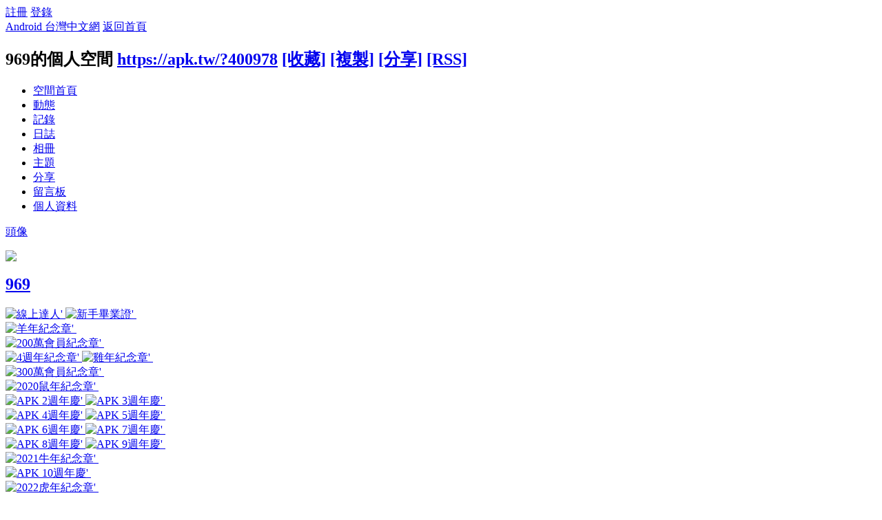

--- FILE ---
content_type: text/html; charset=utf-8
request_url: https://apk.tw/space-uid-400978.html
body_size: 9264
content:
<!DOCTYPE html PUBLIC "-//W3C//DTD XHTML 1.0 Transitional//EN" "http://www.w3.org/TR/xhtml1/DTD/xhtml1-transitional.dtd">
<html xmlns="http://www.w3.org/1999/xhtml">
<head>
<meta http-equiv="Content-Type" content="text/html; charset=utf-8" />
<title>969的空間 -  Android 台灣中文網 -  APK.TW</title>

<meta name="keywords" content="969的空間" />
<meta name="description" content="969的空間 " />
<meta name="generator" content="Android 台灣中文網" />
<meta name="author" content="Android 台灣中文網" />
<meta name="copyright" content="2011 APK.TW" />
<meta name="MSSmartTagsPreventParsing" content="True" />
<meta http-equiv="MSThemeCompatible" content="Yes" />
<meta property="og:site_name" content="Android 台灣中文網">
<meta property="og:locale" content="zh-TW">
<meta property="og:title" content="969的空間 -  Android 台灣中文網 -  APK.TW">
<meta property="og:description" content="969的空間 ">
<meta property="og:url" content="https://apk.tw/space-uid-400978.html">
<meta property="og:image" content="https://img2.apk.tw/pureing/alterimages/logo.png">
<meta property="fb:app_id" content="165269876859823">
<base href="https://apk.tw/" />
<meta name="6a97888e-site-verification" content="1bd024e0f29783c3133443e7c77876d6">
<!-- Google tag (gtag.js) -->
<script async src="https://www.googletagmanager.com/gtag/js?id=G-LDPBW7DG21"></script>
<script>
  window.dataLayer = window.dataLayer || [];
  function gtag(){dataLayer.push(arguments);}
  gtag('js', new Date());

  gtag('config', 'G-LDPBW7DG21');
</script>

<script language="javascript">
      if (self!=top) window.top.location.replace(self.location);
 </script>
<script src="/static/js/audio.min.js"></script>
<script>
audiojs.events.ready(function() {
audiojs.createAll();
});
</script>

<link rel="stylesheet" type="text/css" href="data/cache/style_4_common.css?YiZ" /><link rel="stylesheet" type="text/css" href="data/cache/style_4_home_space.css?YiZ" /><script type="text/javascript">var STYLEID = '4', STATICURL = 'static/', IMGDIR = 'https://img2.apk.tw/static/image/common', VERHASH = 'YiZ', charset = 'utf-8', discuz_uid = '0', cookiepre = 'xfhP_2132_', cookiedomain = '', cookiepath = '/', showusercard = '1', attackevasive = '0', disallowfloat = 'newthread|reply', creditnotice = '', defaultstyle = '', REPORTURL = 'aHR0cDovL2Fway50dy9zcGFjZS11aWQtNDAwOTc4Lmh0bWw=', SITEURL = 'https://apk.tw/', JSPATH = 'data/cache/', DYNAMICURL = '';</script>
<style>
#g207{position:fixed!important;position:absolute;top:0;top:expression((t=document.documentElement.scrollTop?document.documentElement.scrollTop:document.body.scrollTop)+"px");left:0;width:100%;height:100%;background-color:#fff;opacity:0.9;filter:alpha(opacity=90);display:block}#g207 p{opacity:1;filter:none;font:bold 16px Verdana,Arial,sans-serif;text-align:center;margin:20% 0}#g207 p a,#g207 p i{font-size:12px}#g207 ~ *{display:none}
</style>
<script src="data/cache/common.js?YiZ" type="text/javascript"></script>
<script>var adblock = 1;</script>
<script src="66bubu/ads/ads.js?t=1768609622" type="text/javascript"></script>
<link media="all" type="text/css" href="source/plugin/mydefplugin/assets/jquery.confirm/jquery.confirm.css?ver=4.2.9" id="jquery-confirm-css-css" rel="stylesheet" />
<script>
var arr,reg=new RegExp("(^| )adblock_forbit=([^;]*)(;|$)");
    if(arr=document.cookie.match(reg) && unescape(arr[2]) != 1 ){

}else{
if(adblock == 1 ){
document.getElementById("confirmOver2a").style.display = '';
}
}
function mydefplugin_close(close){
var exp = new Date(); 
exp.setTime(exp.getTime() + 60*1*1000); 
document.cookie = "adblock_forbit=1;expires=" + exp.toGMTString(); 
document.getElementById('confirmOver2a').style.display='none';
if( close == 1 ) {
location.reload();
}
}
</script>

<script src="data/cache/home.js?YiZ" type="text/javascript"></script>
<link rel="stylesheet" type="text/css" href="data/cache/style_4_css_space.css?YiZ" />
<link id="style_css" rel="stylesheet" type="text/css" href="static/space/t1/style.css?YiZ">
<style id="diy_style"></style>
</head>

<body id="space" onkeydown="if(event.keyCode==27) return false;">
<div id="append_parent"></div>
<div id="ajaxwaitid"></div>


<div id="toptb" class="cl">
<div class="y">
<a href="member.php?mod=register">註冊</a>
<a href="member.php?mod=logging&amp;action=login" onClick="showWindow('login', this.href)">登錄</a>
</div>
<div class="z">
<a href="./" title="Android 台灣中文網" class="xw1">Android 台灣中文網</a>
<a href="home.php?mod=space&amp;do=home" id="navs" class="showmenu" onMouseOver="showMenu(this.id);">返回首頁</a>
</div>
</div>
<div id="hd" class="wp cl">

<h2 id="spaceinfoshow"><strong id="spacename" class="mbn">
969的個人空間</strong>
<span class="xs0 xw0">
<a id="domainurl" href="https://apk.tw/?400978" onClick="setCopy('https://apk.tw/?400978', '空間地址複製成功');return false;">https://apk.tw/?400978</a>
<a href="javascript:;" onClick="addFavorite(location.href, document.title)">[收藏]</a>
<a id="domainurl" href="https://apk.tw/?400978" onClick="setCopy('https://apk.tw/?400978', '空間地址複製成功');return false;">[複製]</a>
<a id="share_space" href="home.php?mod=spacecp&amp;ac=share&amp;type=space&amp;id=400978" onClick="showWindow(this.id, this.href, 'get', 0);">[分享]</a>
<a href="home.php?mod=rss&amp;uid=400978">[RSS]</a>
</span>
<span id="spacedescription" class="xs1 xw0 mtn"></span>
</h2><div id="nv">
<ul>
<li><a href="home.php?mod=space&amp;uid=400978&amp;do=index">空間首頁</a></li>
<li><a href="home.php?mod=space&amp;uid=400978&amp;do=home&amp;view=me&amp;from=space">動態</a></li>
<li><a href="home.php?mod=space&amp;uid=400978&amp;do=doing&amp;view=me&amp;from=space">記錄</a></li>
<li><a href="home.php?mod=space&amp;uid=400978&amp;do=blog&amp;view=me&amp;from=space">日誌</a></li>
<li><a href="home.php?mod=space&amp;uid=400978&amp;do=album&amp;view=me&amp;from=space">相冊</a></li>
<li><a href="home.php?mod=space&amp;uid=400978&amp;do=thread&amp;view=me&amp;from=space">主題</a></li>
<li><a href="home.php?mod=space&amp;uid=400978&amp;do=share&amp;view=me&amp;from=space">分享</a></li>
<li><a href="home.php?mod=space&amp;uid=400978&amp;do=wall">留言板</a></li>
<li><a href="home.php?mod=space&amp;uid=400978&amp;do=profile">個人資料</a></li>
</ul>
</div></div>

<div class="p_pop h_pop" id="mn_userapp_menu" style="display: none"></div><ul id="navs_menu" class="p_pop topnav_pop" style="display:none;">                <li id="mn_forum" ><a href="forum.php" hidefocus="true" title="BBS"  >討論區<span>BBS</span></a></li>                                <li id="mn_home" ><a href="home.php" hidefocus="true" title="Space"  >部落格<span>Space</span></a></li>                <li id="mn_group" ><a href="group.php" hidefocus="true" title="Group"  >群組<span>Group</span></a></li>                                                                <li id="mn_forum_11" ><a href="forum.php?mod=collection" hidefocus="true" title="Collection"  >專題<span>Collection</span></a></li>                                                <li id="mn_N69fa" ><a href="plugin.php?id=jindou" hidefocus="true"  >金豆儲值</a></li>                                                                <li id="mn_Ne30e" ><a href="plugin.php?id=auction" hidefocus="true" title="Auction"   style="color: blue">鑽石商城<span>Auction</span></a></li></ul>
<ul id="myspace_menu" class="p_pop" style="display:none;">
    <li><a href="home.php?mod=space">我的空間</a></li><li><a href="home.php?mod=space&do=friend" style="background-image:url(https://apk.tw/static/image/feed/friend_b.png) !important">好友</a></li>
<li><a href="forum.php?mod=guide&view=my" style="background-image:url(https://apk.tw/static/image/feed/thread_b.png) !important">帖子</a></li>
<li><a href="home.php?mod=magic" style="background-image:url(https://apk.tw/static/image/feed/magic_b.png) !important">道具</a></li>
<li><a href="home.php?mod=space&do=favorite&view=me" style="background-image:url(https://apk.tw/static/image/feed/favorite_b.png) !important">收藏</a></li>
<li><a href="home.php?mod=medal" style="background-image:url(https://apk.tw/static/image/feed/medal_b.png) !important">勳章</a></li>
<li><a href="home.php?mod=task" style="background-image:url(https://apk.tw/static/image/feed/task_b.png) !important">任務</a></li>
<li><a href="forum.php?mod=collection&op=my" style="background-image:url(https://apk.tw/static/image/feed/collection_b.png) !important">專題</a></li>
<li><a href="forum.php?mod=guide" style="background-image:url(https://apk.tw/static/image/feed/guide_b.png) !important">導讀</a></li>
<li><a href="misc.php?mod=ranklist" style="background-image:url(https://apk.tw/static/image/feed/ranklist_b.png) !important">排行榜</a></li>
</ul>
<div id="ct" class="space_bg wp w cl">
<div id="diypage" class="area">
<div id="frame1" class="frame cl" noedit="1">
<div id="frame1_left" style="width:240px" class="z column">
<div id="profile" class="block move-span">
<div class="blocktitle title"><span><a href="home.php?mod=space&uid=400978&do=profile">頭像</a></span></div><div id="profile_content" class="dxb_bc"><div><div class="hm"><p><a href="space-uid-400978.html" target="_blank"><img src="https://apk.tw/uc_server/data/avatar/000/40/09/78_avatar_middle.jpg" onerror="this.onerror=null;this.src='https://apk.tw/uc_server/images/noavatar_middle.gif'" /></a></p><h2 class="mbn"><a href="space-uid-400978.html" target="_blank">969</a></h2><p class="md_ctrl"><a href="home.php?mod=medal"><img src="static/image/common/medalapk15.png" id="md_7" alt="線上達人'" onmouseover="showMenu({'ctrlid':this.id, 'menuid':'md_7_menu', 'pos':'12!'});" />&nbsp;<img src="static/image/common/medalapk12.png" id="md_1" alt="新手畢業證'" onmouseover="showMenu({'ctrlid':this.id, 'menuid':'md_1_menu', 'pos':'12!'});" />&nbsp;<img src="static/image/common/medalapk35.png" id="md_34" alt="羊年紀念章'" onmouseover="showMenu({'ctrlid':this.id, 'menuid':'md_34_menu', 'pos':'12!'});" />&nbsp;<img src="static/image/common/medalapk37.png" id="md_36" alt="200萬會員紀念章'" onmouseover="showMenu({'ctrlid':this.id, 'menuid':'md_36_menu', 'pos':'12!'});" />&nbsp;<img src="static/image/common/medalapk36.png" id="md_35" alt="4週年紀念章'" onmouseover="showMenu({'ctrlid':this.id, 'menuid':'md_35_menu', 'pos':'12!'});" />&nbsp;<img src="static/image/common/medalapk46.png" id="md_45" alt="雞年紀念章'" onmouseover="showMenu({'ctrlid':this.id, 'menuid':'md_45_menu', 'pos':'12!'});" />&nbsp;<img src="static/image/common/medalapk48.png" id="md_47" alt="300萬會員紀念章'" onmouseover="showMenu({'ctrlid':this.id, 'menuid':'md_47_menu', 'pos':'12!'});" />&nbsp;<img src="static/image/common/APKZodiac2020.png" id="md_68" alt="2020鼠年紀念章'" onmouseover="showMenu({'ctrlid':this.id, 'menuid':'md_68_menu', 'pos':'12!'});" />&nbsp;<img src="static/image/common/apk002.png" id="md_49" alt="APK 2週年慶'" onmouseover="showMenu({'ctrlid':this.id, 'menuid':'md_49_menu', 'pos':'12!'});" />&nbsp;<img src="static/image/common/apk003.png" id="md_50" alt="APK 3週年慶'" onmouseover="showMenu({'ctrlid':this.id, 'menuid':'md_50_menu', 'pos':'12!'});" />&nbsp;<img src="static/image/common/apk004.png" id="md_51" alt="APK 4週年慶'" onmouseover="showMenu({'ctrlid':this.id, 'menuid':'md_51_menu', 'pos':'12!'});" />&nbsp;<img src="static/image/common/apk005.png" id="md_52" alt="APK 5週年慶'" onmouseover="showMenu({'ctrlid':this.id, 'menuid':'md_52_menu', 'pos':'12!'});" />&nbsp;<img src="static/image/common/apk006.png" id="md_53" alt="APK 6週年慶'" onmouseover="showMenu({'ctrlid':this.id, 'menuid':'md_53_menu', 'pos':'12!'});" />&nbsp;<img src="static/image/common/apk007.png" id="md_54" alt="APK 7週年慶'" onmouseover="showMenu({'ctrlid':this.id, 'menuid':'md_54_menu', 'pos':'12!'});" />&nbsp;<img src="static/image/common/apk008.png" id="md_55" alt="APK 8週年慶'" onmouseover="showMenu({'ctrlid':this.id, 'menuid':'md_55_menu', 'pos':'12!'});" />&nbsp;<img src="static/image/common/apk009.png" id="md_56" alt="APK 9週年慶'" onmouseover="showMenu({'ctrlid':this.id, 'menuid':'md_56_menu', 'pos':'12!'});" />&nbsp;<img src="static/image/common/APKZodiac2021.png" id="md_69" alt="2021牛年紀念章'" onmouseover="showMenu({'ctrlid':this.id, 'menuid':'md_69_menu', 'pos':'12!'});" />&nbsp;<img src="static/image/common/apk010.png" id="md_57" alt="APK 10週年慶'" onmouseover="showMenu({'ctrlid':this.id, 'menuid':'md_57_menu', 'pos':'12!'});" />&nbsp;<img src="static/image/common/APKZodiac2022.png" id="md_70" alt="2022虎年紀念章'" onmouseover="showMenu({'ctrlid':this.id, 'menuid':'md_70_menu', 'pos':'12!'});" />&nbsp;<img src="static/image/common/apk011.png" id="md_58" alt="APK 11週年慶'" onmouseover="showMenu({'ctrlid':this.id, 'menuid':'md_58_menu', 'pos':'12!'});" />&nbsp;<img src="static/image/common/APKZodiac2023.png" id="md_71" alt="2023兔年紀念章'" onmouseover="showMenu({'ctrlid':this.id, 'menuid':'md_71_menu', 'pos':'12!'});" />&nbsp;<img src="static/image/common/apk012.png" id="md_59" alt="APK 12週年慶'" onmouseover="showMenu({'ctrlid':this.id, 'menuid':'md_59_menu', 'pos':'12!'});" />&nbsp;<img src="static/image/common/apk013.png" id="md_60" alt="APK 13週年慶'" onmouseover="showMenu({'ctrlid':this.id, 'menuid':'md_60_menu', 'pos':'12!'});" />&nbsp;<img src="static/image/common/APKZodiac2024.png" id="md_72" alt="2024龍年紀念章'" onmouseover="showMenu({'ctrlid':this.id, 'menuid':'md_72_menu', 'pos':'12!'});" />&nbsp;<img src="static/image/common/apk014.png" id="md_61" alt="APK 14週年慶'" onmouseover="showMenu({'ctrlid':this.id, 'menuid':'md_61_menu', 'pos':'12!'});" />&nbsp;<img src="static/image/common/APKZodiac2025.png" id="md_73" alt="2025蛇年紀念章'" onmouseover="showMenu({'ctrlid':this.id, 'menuid':'md_73_menu', 'pos':'12!'});" />&nbsp;<img src="static/image/common/medalapk4.png" id="md_10" alt="愚人節紀念章'" onmouseover="showMenu({'ctrlid':this.id, 'menuid':'md_10_menu', 'pos':'12!'});" />&nbsp;<img src="static/image/common/medalapk33.png" id="md_31" alt="51勞動節紀念章'" onmouseover="showMenu({'ctrlid':this.id, 'menuid':'md_31_menu', 'pos':'12!'});" />&nbsp;<img src="static/image/common/medalapk11.png" id="md_11" alt="復活節紀念章'" onmouseover="showMenu({'ctrlid':this.id, 'menuid':'md_11_menu', 'pos':'12!'});" />&nbsp;<img src="static/image/common/medalapk2.png" id="md_12" alt="母親節紀念章'" onmouseover="showMenu({'ctrlid':this.id, 'menuid':'md_12_menu', 'pos':'12!'});" />&nbsp;<img src="static/image/common/medalapk5.png" id="md_22" alt="端午節紀念章'" onmouseover="showMenu({'ctrlid':this.id, 'menuid':'md_22_menu', 'pos':'12!'});" />&nbsp;<img src="static/image/common/medalapk30.png" id="md_28" alt="父親節紀念章'" onmouseover="showMenu({'ctrlid':this.id, 'menuid':'md_28_menu', 'pos':'12!'});" />&nbsp;<img src="static/image/common/medalapk34.png" id="md_32" alt="七夕紀念章'" onmouseover="showMenu({'ctrlid':this.id, 'menuid':'md_32_menu', 'pos':'12!'});" />&nbsp;<img src="static/image/common/medalapk24.png" id="md_23" alt="雙十節紀念章'" onmouseover="showMenu({'ctrlid':this.id, 'menuid':'md_23_menu', 'pos':'12!'});" />&nbsp;<img src="static/image/common/medalapk16.png" id="md_15" alt="中秋節紀念章'" onmouseover="showMenu({'ctrlid':this.id, 'menuid':'md_15_menu', 'pos':'12!'});" />&nbsp;<img src="static/image/common/medalapk25.png" id="md_24" alt="萬聖節紀念章'" onmouseover="showMenu({'ctrlid':this.id, 'menuid':'md_24_menu', 'pos':'12!'});" />&nbsp;<img src="static/image/common/medalapk47.png" id="md_46" alt="重陽節勳章'" onmouseover="showMenu({'ctrlid':this.id, 'menuid':'md_46_menu', 'pos':'12!'});" />&nbsp;<img src="static/image/common/medalapk20.png" id="md_18" alt="耶誕節紀念章'" onmouseover="showMenu({'ctrlid':this.id, 'menuid':'md_18_menu', 'pos':'12!'});" />&nbsp;</a></p>
						<div id="md_7_menu" class="tip tip_4" style="display: none;">
							<div class="tip_horn"></div>
							<div class="tip_c">
								<h4>線上達人</h4>
								<p>線上時間超過300小時會員可自由領取</p>
							</div>
						</div>
						<div id="md_1_menu" class="tip tip_4" style="display: none;">
							<div class="tip_horn"></div>
							<div class="tip_c">
								<h4>新手畢業證</h4>
								<p>積分達到50以上會員都可以領取</p>
							</div>
						</div>
						<div id="md_34_menu" class="tip tip_4" style="display: none;">
							<div class="tip_horn"></div>
							<div class="tip_c">
								<h4>羊年紀念章</h4>
								<p>羊年紀念章</p>
							</div>
						</div>
						<div id="md_36_menu" class="tip tip_4" style="display: none;">
							<div class="tip_horn"></div>
							<div class="tip_c">
								<h4>200萬會員紀念章</h4>
								<p>APK200萬会员纪念章</p>
							</div>
						</div>
						<div id="md_35_menu" class="tip tip_4" style="display: none;">
							<div class="tip_horn"></div>
							<div class="tip_c">
								<h4>4週年紀念章</h4>
								<p>4週年紀念章</p>
							</div>
						</div>
						<div id="md_45_menu" class="tip tip_4" style="display: none;">
							<div class="tip_horn"></div>
							<div class="tip_c">
								<h4>雞年紀念章</h4>
								<p>雞年紀念章</p>
							</div>
						</div>
						<div id="md_47_menu" class="tip tip_4" style="display: none;">
							<div class="tip_horn"></div>
							<div class="tip_c">
								<h4>300萬會員紀念章</h4>
								<p>300萬會員紀念章</p>
							</div>
						</div>
						<div id="md_68_menu" class="tip tip_4" style="display: none;">
							<div class="tip_horn"></div>
							<div class="tip_c">
								<h4>2020鼠年紀念章</h4>
								<p>2020鼠年紀念章</p>
							</div>
						</div>
						<div id="md_49_menu" class="tip tip_4" style="display: none;">
							<div class="tip_horn"></div>
							<div class="tip_c">
								<h4>APK 2週年慶</h4>
								<p>APK 2週年慶</p>
							</div>
						</div>
						<div id="md_50_menu" class="tip tip_4" style="display: none;">
							<div class="tip_horn"></div>
							<div class="tip_c">
								<h4>APK 3週年慶</h4>
								<p>APK 3週年慶</p>
							</div>
						</div>
						<div id="md_51_menu" class="tip tip_4" style="display: none;">
							<div class="tip_horn"></div>
							<div class="tip_c">
								<h4>APK 4週年慶</h4>
								<p>APK 4週年慶</p>
							</div>
						</div>
						<div id="md_52_menu" class="tip tip_4" style="display: none;">
							<div class="tip_horn"></div>
							<div class="tip_c">
								<h4>APK 5週年慶</h4>
								<p>APK 5週年慶</p>
							</div>
						</div>
						<div id="md_53_menu" class="tip tip_4" style="display: none;">
							<div class="tip_horn"></div>
							<div class="tip_c">
								<h4>APK 6週年慶</h4>
								<p>APK 6週年慶</p>
							</div>
						</div>
						<div id="md_54_menu" class="tip tip_4" style="display: none;">
							<div class="tip_horn"></div>
							<div class="tip_c">
								<h4>APK 7週年慶</h4>
								<p>APK 7週年慶</p>
							</div>
						</div>
						<div id="md_55_menu" class="tip tip_4" style="display: none;">
							<div class="tip_horn"></div>
							<div class="tip_c">
								<h4>APK 8週年慶</h4>
								<p>APK 8週年慶</p>
							</div>
						</div>
						<div id="md_56_menu" class="tip tip_4" style="display: none;">
							<div class="tip_horn"></div>
							<div class="tip_c">
								<h4>APK 9週年慶</h4>
								<p>APK 9週年慶</p>
							</div>
						</div>
						<div id="md_69_menu" class="tip tip_4" style="display: none;">
							<div class="tip_horn"></div>
							<div class="tip_c">
								<h4>2021牛年紀念章</h4>
								<p>2021牛年紀念章</p>
							</div>
						</div>
						<div id="md_57_menu" class="tip tip_4" style="display: none;">
							<div class="tip_horn"></div>
							<div class="tip_c">
								<h4>APK 10週年慶</h4>
								<p>APK 10週年慶</p>
							</div>
						</div>
						<div id="md_70_menu" class="tip tip_4" style="display: none;">
							<div class="tip_horn"></div>
							<div class="tip_c">
								<h4>2022虎年紀念章</h4>
								<p>2022虎年紀念章</p>
							</div>
						</div>
						<div id="md_58_menu" class="tip tip_4" style="display: none;">
							<div class="tip_horn"></div>
							<div class="tip_c">
								<h4>APK 11週年慶</h4>
								<p>APK 11週年慶</p>
							</div>
						</div>
						<div id="md_71_menu" class="tip tip_4" style="display: none;">
							<div class="tip_horn"></div>
							<div class="tip_c">
								<h4>2023兔年紀念章</h4>
								<p>2023兔年紀念章</p>
							</div>
						</div>
						<div id="md_59_menu" class="tip tip_4" style="display: none;">
							<div class="tip_horn"></div>
							<div class="tip_c">
								<h4>APK 12週年慶</h4>
								<p>APK 12週年慶</p>
							</div>
						</div>
						<div id="md_60_menu" class="tip tip_4" style="display: none;">
							<div class="tip_horn"></div>
							<div class="tip_c">
								<h4>APK 13週年慶</h4>
								<p>APK 13週年慶</p>
							</div>
						</div>
						<div id="md_72_menu" class="tip tip_4" style="display: none;">
							<div class="tip_horn"></div>
							<div class="tip_c">
								<h4>2024龍年紀念章</h4>
								<p>2024龍年紀念章</p>
							</div>
						</div>
						<div id="md_61_menu" class="tip tip_4" style="display: none;">
							<div class="tip_horn"></div>
							<div class="tip_c">
								<h4>APK 14週年慶</h4>
								<p>APK 14週年慶</p>
							</div>
						</div>
						<div id="md_73_menu" class="tip tip_4" style="display: none;">
							<div class="tip_horn"></div>
							<div class="tip_c">
								<h4>2025蛇年紀念章</h4>
								<p>2025蛇年紀念章</p>
							</div>
						</div>
						<div id="md_10_menu" class="tip tip_4" style="display: none;">
							<div class="tip_horn"></div>
							<div class="tip_c">
								<h4>愚人節紀念章</h4>
								<p>愚人節紀念章</p>
							</div>
						</div>
						<div id="md_31_menu" class="tip tip_4" style="display: none;">
							<div class="tip_horn"></div>
							<div class="tip_c">
								<h4>51勞動節紀念章</h4>
								<p>51勞動節紀念章</p>
							</div>
						</div>
						<div id="md_11_menu" class="tip tip_4" style="display: none;">
							<div class="tip_horn"></div>
							<div class="tip_c">
								<h4>復活節紀念章</h4>
								<p>復活節紀念章</p>
							</div>
						</div>
						<div id="md_12_menu" class="tip tip_4" style="display: none;">
							<div class="tip_horn"></div>
							<div class="tip_c">
								<h4>母親節紀念章</h4>
								<p>母親節紀念章</p>
							</div>
						</div>
						<div id="md_22_menu" class="tip tip_4" style="display: none;">
							<div class="tip_horn"></div>
							<div class="tip_c">
								<h4>端午節紀念章</h4>
								<p>端午節紀念章</p>
							</div>
						</div>
						<div id="md_28_menu" class="tip tip_4" style="display: none;">
							<div class="tip_horn"></div>
							<div class="tip_c">
								<h4>父親節紀念章</h4>
								<p>父親節紀念章</p>
							</div>
						</div>
						<div id="md_32_menu" class="tip tip_4" style="display: none;">
							<div class="tip_horn"></div>
							<div class="tip_c">
								<h4>七夕紀念章</h4>
								<p>七夕紀念章</p>
							</div>
						</div>
						<div id="md_23_menu" class="tip tip_4" style="display: none;">
							<div class="tip_horn"></div>
							<div class="tip_c">
								<h4>雙十節紀念章</h4>
								<p>雙十節紀念章</p>
							</div>
						</div>
						<div id="md_15_menu" class="tip tip_4" style="display: none;">
							<div class="tip_horn"></div>
							<div class="tip_c">
								<h4>中秋節紀念章</h4>
								<p>中秋節紀念章</p>
							</div>
						</div>
						<div id="md_24_menu" class="tip tip_4" style="display: none;">
							<div class="tip_horn"></div>
							<div class="tip_c">
								<h4>萬聖節紀念章</h4>
								<p>萬聖節紀念章</p>
							</div>
						</div>
						<div id="md_46_menu" class="tip tip_4" style="display: none;">
							<div class="tip_horn"></div>
							<div class="tip_c">
								<h4>重陽節勳章</h4>
								<p>重陽節勳章</p>
							</div>
						</div>
						<div id="md_18_menu" class="tip tip_4" style="display: none;">
							<div class="tip_horn"></div>
							<div class="tip_c">
								<h4>耶誕節紀念章</h4>
								<p>耶誕節紀念章</p>
							</div>
						</div></div><ul class="xl xl2 cl ul_list"><li class='ul_flw'><a href="home.php?mod=spacecp&ac=follow&op=add&hash=484cdeb0&fuid=400978" id="followmod" onclick="showWindow(this.id, this.href, 'get', 0);">收聽TA</a></li><li class='ul_add'><a href="home.php?mod=spacecp&ac=friend&op=add&uid=400978&handlekey=addfriendhk_400978" id="a_friend_li_400978" onclick="showWindow(this.id, this.href, 'get', 0);">加為好友</a></li><li class='ul_msg'><a href="home.php?mod=space&uid=400978&do=wall">給我留言</a></li><li class='ul_poke'><a href="home.php?mod=spacecp&ac=poke&op=send&uid=400978&handlekey=propokehk_400978" id="a_poke_400978" onclick="showWindow(this.id, this.href, 'get', 0);">打個招呼</a></li><li class='ul_pm'><a href="home.php?mod=spacecp&ac=pm&op=showmsg&handlekey=showmsg_400978&touid=400978&pmid=0&daterange=2" id="a_sendpm_400978" onclick="showWindow('showMsgBox', this.href, 'get', 0)">發送消息</a></li></ul></div></div></div>
<div id="statistic" class="block move-span">
<div class="blocktitle title"><span>統計信息</span></div><div id="statistic_content" class="dxb_bc"><div><p class="mbm xw1">已有 <strong class="xi1">312</strong> 人來訪過</p><ul class="xl xl2 cl"><li>積分: <a href="home.php?mod=spacecp&ac=credit">649</a></li><li><img style="vertical-align:middle" src="static/image/bs.gif" /> 鑽石: <a href="home.php?mod=spacecp&ac=credit">135</a><li><img style="vertical-align:middle" src="static/image/bssp.gif" /> 碎鑽: <a href="home.php?mod=spacecp&ac=credit">20360</a><li>經驗: <a href="home.php?mod=spacecp&ac=credit">647</a><li>幫助: <a href="home.php?mod=spacecp&ac=credit">147</a><li>技術: <a href="home.php?mod=spacecp&ac=credit">--</a><li>貢獻: <a href="home.php?mod=spacecp&ac=credit">1</a><li>宣傳: <a href="home.php?mod=spacecp&ac=credit">--</a><li><img style="vertical-align:middle" src="static/image/dz.gif" /> 金豆: <a href="home.php?mod=spacecp&ac=credit">--</a><li>好友: <a href="home.php?mod=space&uid=400978&do=friend&view=me&from=space">28</a></li><li>主題: <a href="home.php?mod=space&uid=400978&do=thread&view=me&from=space">12</a></li><li>日誌: <a href="home.php?mod=space&uid=400978&do=blog&view=me&from=space">--</a></li><li>相冊: <a href="home.php?mod=space&uid=400978&do=album&view=me&from=space">--</a></li><li>分享: <a href="home.php?mod=space&uid=400978&do=share&view=me&from=space">--</a></li></ul></div></div></div>
<div id="album" class="block move-span">
<div class="blocktitle title"><span><a href="home.php?mod=space&uid=400978&do=album&view=me&from=space">相冊</a></span></div><div id="album_content" class="dxb_bc"><ul class="ml cl"><p class="emp">現在還沒有相冊</p></ul></div></div>
<div id="doing" class="block move-span">
<div class="blocktitle title"><span><a href="home.php?mod=space&uid=400978&do=doing&view=me&from=space">記錄</a></span></div><div id="doing_content" class="dxb_bc"><ul class="xl"><li class="pbn bbda">有點舉步維艱了...&nbsp;<a href="home.php?mod=space&uid=400978&do=doing&view=me&from=space&doid=19283" target="_blank" class="xg1">回復</a></li><li class="pbn bbda">連續簽到終於擠進698名了!YA!&nbsp;<a href="home.php?mod=space&uid=400978&do=doing&view=me&from=space&doid=18978" target="_blank" class="xg1">回復</a></li><li class="pbn bbda">ddd&nbsp;<a href="home.php?mod=space&uid=400978&do=doing&view=me&from=space&doid=18828" target="_blank" class="xg1">回復</a></li></ul></div></div>
</div>

<div id="frame1_center" style="width:480px" class="z column">
<div id="personalinfo" class="block move-span">
<div class="blocktitle title"><span><a href="home.php?mod=space&uid=400978&do=profile">個人資料</a></span></div><div id="personalinfo_content" class="dxb_bc"><ul id="pprl" class="mbm pbm bbda cl"><li><em>手機平台</em>Android 4.1</li><li><em>來自</em>台灣</li></ul><p style="text-align: right;"><a href="home.php?mod=space&uid=400978&do=profile">查看全部個人資料</a></p></div></div>
<div id="feed" class="block move-span">
<div class="blocktitle title"><span><a href="home.php?mod=space&uid=400978&do=home&view=me&from=space">動態</a></span></div><ul id="feed_content" class="dxb_bc el"><p class="emp">現在還沒有動態</p></ul></div>
<div id="share" class="block move-span">
<div class="blocktitle title"><span><a href="home.php?mod=space&uid=400978&do=share&view=me&from=space">分享</a></span></div><div id="share_content" class="dxb_bc"><p class="emp">現在還沒有分享</p></div></div>
<div id="blog" class="block move-span">
<div class="blocktitle title"><span><a href="home.php?mod=space&uid=400978&do=blog&view=me&from=space">日誌</a></span></div><div id="blog_content" class="dxb_bc xld"><p class="emp">現在還沒有日誌</p></div></div>
<div id="thread" class="block move-span">
<div class="blocktitle title"><span><a href="home.php?mod=space&uid=400978&do=thread&view=me&from=space">主題</a></span></div><div id="thread_content" class="dxb_bc"><ul class="xl"><li><a href="thread-923526-1-1.html" target="_blank">請問如何將碎鑽給指定會員？</a></li><li><a href="thread-871289-1-1.html" target="_blank">求二手筆電</a></li><li><a href="thread-644119-1-1.html" target="_blank">請問Lenovo YOGA 2 平板有人ROOT成功?</a></li><li><a href="thread-632354-1-1.html" target="_blank">求購 SONY Xperia Z2 Tablet</a></li><li><a href="thread-591261-1-1.html" target="_blank">會員 zoozxoox胡亂扣分</a></li><li><a href="thread-582323-1-1.html" target="_blank">CX-3000 金屬鉗式腳架</a></li><li><a href="thread-574724-1-1.html" target="_blank">連續簽到排行板</a></li><li><a href="thread-371880-1-1.html" target="_blank">padfone 還原疑問</a></li><li><a href="thread-359394-1-1.html" target="_blank">騰訊手機管家2013一键ROOT for HTC Butterfly S(新增官網教學連結)</a></li><li><a href="thread-358906-1-1.html" target="_blank">我的padfone infinity root經驗</a></li></ul></div></div>
<div id="wall" class="block move-span">
<div class="blocktitle title"><span><a href="home.php?mod=space&uid=400978&do=wall">留言板</a></span><span class="y xw0"><a href="home.php?mod=space&uid=400978&do=wall">全部</a></span></div><div id="wall_content" class="dxb_bc"><div class="space_wall_post">
						<form action="home.php?mod=spacecp&ac=comment" id="quickcommentform_400978" name="quickcommentform_400978" method="post" autocomplete="off" onsubmit="ajaxpost('quickcommentform_400978', 'return_commentwall_400978');doane(event);">
							<div class="pt hm">你需要登錄後才可以留言 <a href="member.php?mod=logging&action=login" onclick="showWindow('login', this.href)" class="xi2">登錄</a> | <a href="member.php?mod=register" class="xi2">註冊</a></div>
							<p class="ptn"><button type="button" onclick="showWindow('login', 'member.php?mod=logging&action=login&guestmessage=yes')" name="commentsubmit_btn" value="true" id="commentsubmit_btn" class="pn"><strong>留言</strong></button></p>
							<input type="hidden" name="handlekey" value="commentwall_400978" />
							<span id="return_commentwall_400978"></span>
							<input type="hidden" name="formhash" value="484cdeb0" />
						</form>
					</div><hr class="da mtm m0"><div class="xld xlda el" id="comment_ul"><dl class="bbda cl" id="comment_215803_li">
				<dd class="m avt">
				<a href="space-uid-1315833.html" target="_blank"><img src="https://apk.tw/uc_server/data/avatar/001/31/58/33_avatar_small.jpg" onerror="this.onerror=null;this.src='https://apk.tw/uc_server/images/noavatar_small.gif'" /></a>
				</dd>
				<dt>
				<a href="space-uid-1315833.html" id="author_215803" target="_blank">arten520</a>
				<span class="y xw0"></span>
				<span class="xg1 xw0">2020-7-1 21:54</span>
				<span class="xgl"></span>
				</dt>
				<dd id="comment_215803"><div class="quote"><blockquote><b>969</b>: 你沒有賺積分,任務裡面一個星期可以加一次積分</blockquote></div>謝謝提醒 感恩</dd>
				</dl><dl class="bbda cl" id="comment_215688_li">
				<dd class="m avt">
				<a href="space-uid-1315833.html" target="_blank"><img src="https://apk.tw/uc_server/data/avatar/001/31/58/33_avatar_small.jpg" onerror="this.onerror=null;this.src='https://apk.tw/uc_server/images/noavatar_small.gif'" /></a>
				</dd>
				<dt>
				<a href="space-uid-1315833.html" id="author_215688" target="_blank">arten520</a>
				<span class="y xw0"></span>
				<span class="xg1 xw0">2020-6-16 06:12</span>
				<span class="xgl"></span>
				</dt>
				<dd id="comment_215688"><div class="quote"><blockquote><b>969</b>: 你沒有賺積分,任務裡面一個星期可以加一次積分</blockquote></div>謝謝提醒</dd>
				</dl><dl class="bbda cl" id="comment_166557_li">
				<dd class="m avt">
				<a href="space-uid-52732.html" target="_blank"><img src="https://apk.tw/uc_server/data/avatar/000/05/27/32_avatar_small.jpg" onerror="this.onerror=null;this.src='https://apk.tw/uc_server/images/noavatar_small.gif'" /></a>
				</dd>
				<dt>
				<a href="space-uid-52732.html" id="author_166557" target="_blank">s123123406</a>
				<span class="y xw0"></span>
				<span class="xg1 xw0">2015-2-24 20:11</span>
				<span class="xgl"></span>
				</dt>
				<dd id="comment_166557"><div class="quote"><blockquote><b>969</b>: 你沒有賺積分,任務裡面一個星期可以加一次積分</blockquote></div>謝謝提醒</dd>
				</dl><dl class="bbda cl" id="comment_160864_li">
				<dd class="m avt">
				<a href="space-uid-8190.html" target="_blank"><img src="https://apk.tw/uc_server/data/avatar/000/00/81/90_avatar_small.jpg" onerror="this.onerror=null;this.src='https://apk.tw/uc_server/images/noavatar_small.gif'" /></a>
				</dd>
				<dt>
				<a href="space-uid-8190.html" id="author_160864" target="_blank">mx90</a>
				<span class="y xw0"></span>
				<span class="xg1 xw0">2014-10-24 11:42</span>
				<span class="xgl"></span>
				</dt>
				<dd id="comment_160864"><div class="quote"><blockquote><b>969</b>: 你每天都有簽到沒領每周積分很可惜...在新任務裏面每周都可以領還有碎鑽...記得每周領</blockquote></div>感謝你969</dd>
				</dl><dl class="bbda cl" id="comment_158800_li">
				<dd class="m avt">
				<a href="space-uid-65838.html" target="_blank"><img src="https://apk.tw/uc_server/data/avatar/000/06/58/38_avatar_small.jpg" onerror="this.onerror=null;this.src='https://apk.tw/uc_server/images/noavatar_small.gif'" /></a>
				</dd>
				<dt>
				<a href="space-uid-65838.html" id="author_158800" target="_blank">ps2jun</a>
				<span class="y xw0"></span>
				<span class="xg1 xw0">2014-9-6 23:04</span>
				<span class="xgl"></span>
				</dt>
				<dd id="comment_158800"><div class="quote"><blockquote><b>969</b>: 你每天都有簽到沒領每周積分很可惜...在新任務裏面每周都可以領還有碎鑽,積分可以升級機器人^^a.記得每周領</blockquote></div>謝謝提醒<br />
 <img src="static/image/smiley/comcom/4.gif" class="vm"></dd>
				</dl><dl class="bbda cl" id="comment_157153_li">
				<dd class="m avt">
				<a href="space-uid-16252.html" target="_blank"><img src="https://apk.tw/uc_server/data/avatar/000/01/62/52_avatar_small.jpg" onerror="this.onerror=null;this.src='https://apk.tw/uc_server/images/noavatar_small.gif'" /></a>
				</dd>
				<dt>
				<a href="space-uid-16252.html" id="author_157153" target="_blank">cmunw</a>
				<span class="y xw0"></span>
				<span class="xg1 xw0">2014-8-18 19:29</span>
				<span class="xgl"></span>
				</dt>
				<dd id="comment_157153"><div class="quote"><blockquote><b>969</b>: 你每天都有簽到沒領每周積分很可惜...在新任務裏面每周都可以領還有碎鑽,積分可以升級機器人^^a.記得每周領</blockquote></div>THX! <img src="static/image/smiley/comcom/22.gif" class="vm">&nbsp;&nbsp;<img src="static/image/smiley/comcom/22.gif" class="vm"></dd>
				</dl><dl class="bbda cl" id="comment_157145_li">
				<dd class="m avt">
				<a href="space-uid-400978.html" target="_blank"><img src="https://apk.tw/uc_server/data/avatar/000/40/09/78_avatar_small.jpg" onerror="this.onerror=null;this.src='https://apk.tw/uc_server/images/noavatar_small.gif'" /></a>
				</dd>
				<dt>
				<a href="space-uid-400978.html" id="author_157145" target="_blank">969</a>
				<span class="y xw0"></span>
				<span class="xg1 xw0">2014-8-18 17:17</span>
				<span class="xgl"></span>
				</dt>
				<dd id="comment_157145">祝你早日升A2,加油!</dd>
				</dl><dl class="bbda cl" id="comment_157136_li">
				<dd class="m avt">
				<a href="space-uid-85889.html" target="_blank"><img src="https://apk.tw/uc_server/data/avatar/000/08/58/89_avatar_small.jpg" onerror="this.onerror=null;this.src='https://apk.tw/uc_server/images/noavatar_small.gif'" /></a>
				</dd>
				<dt>
				<a href="space-uid-85889.html" id="author_157136" target="_blank">木頭頑童</a>
				<span class="y xw0"></span>
				<span class="xg1 xw0">2014-8-18 16:27</span>
				<span class="xgl"></span>
				</dt>
				<dd id="comment_157136">感謝你的熱心通知&nbsp; &nbsp;阿力阿多</dd>
				</dl><dl class="bbda cl" id="comment_156490_li">
				<dd class="m avt">
				<a href="space-uid-400978.html" target="_blank"><img src="https://apk.tw/uc_server/data/avatar/000/40/09/78_avatar_small.jpg" onerror="this.onerror=null;this.src='https://apk.tw/uc_server/images/noavatar_small.gif'" /></a>
				</dd>
				<dt>
				<a href="space-uid-400978.html" id="author_156490" target="_blank">969</a>
				<span class="y xw0"></span>
				<span class="xg1 xw0">2014-8-14 09:33</span>
				<span class="xgl"></span>
				</dt>
				<dd id="comment_156490">不會! <img src="static/image/smiley/comcom/4.gif" class="vm"></dd>
				</dl><dl class="bbda cl" id="comment_156487_li">
				<dd class="m avt">
				<a href="space-uid-66240.html" target="_blank"><img src="https://apk.tw/uc_server/data/avatar/000/06/62/40_avatar_small.jpg" onerror="this.onerror=null;this.src='https://apk.tw/uc_server/images/noavatar_small.gif'" /></a>
				</dd>
				<dt>
				<a href="space-uid-66240.html" id="author_156487" target="_blank">starch</a>
				<span class="y xw0"></span>
				<span class="xg1 xw0">2014-8-14 09:02</span>
				<span class="xgl"></span>
				</dt>
				<dd id="comment_156487"><div class="quote"><blockquote><b>969</b>: 你每天都有簽到沒領每周積分很可惜...在新任務裏面每周都可以領還有碎鑽,積分可以升級機器人^^a.記得每周領</blockquote></div>感謝您的提醒!!!</dd>
				</dl><dl class="bbda cl" id="comment_156485_li">
				<dd class="m avt">
				<a href="space-uid-400978.html" target="_blank"><img src="https://apk.tw/uc_server/data/avatar/000/40/09/78_avatar_small.jpg" onerror="this.onerror=null;this.src='https://apk.tw/uc_server/images/noavatar_small.gif'" /></a>
				</dd>
				<dt>
				<a href="space-uid-400978.html" id="author_156485" target="_blank">969</a>
				<span class="y xw0"></span>
				<span class="xg1 xw0">2014-8-14 08:33</span>
				<span class="xgl"></span>
				</dt>
				<dd id="comment_156485">不會^^祝你早日升級機器人 <img src="static/image/smiley/comcom/4.gif" class="vm"></dd>
				</dl><dl class="bbda cl" id="comment_156475_li">
				<dd class="m avt">
				<a href="space-uid-45059.html" target="_blank"><img src="https://apk.tw/uc_server/data/avatar/000/04/50/59_avatar_small.jpg" onerror="this.onerror=null;this.src='https://apk.tw/uc_server/images/noavatar_small.gif'" /></a>
				</dd>
				<dt>
				<a href="space-uid-45059.html" id="author_156475" target="_blank">kgt09382000</a>
				<span class="y xw0"></span>
				<span class="xg1 xw0">2014-8-14 02:06</span>
				<span class="xgl"></span>
				</dt>
				<dd id="comment_156475"><div class="quote"><blockquote><b>969</b>: 你每天都有簽到沒領每周積分很可惜...在新任務裏面每周都可以領還有碎鑽,積分可以升級機器人^^a.記得每周領</blockquote></div>謝謝您的提醒，非常感謝您的告知，不然我還不知道耶</dd>
				</dl><dl class="bbda cl" id="comment_156370_li">
				<dd class="m avt">
				<a href="space-uid-400978.html" target="_blank"><img src="https://apk.tw/uc_server/data/avatar/000/40/09/78_avatar_small.jpg" onerror="this.onerror=null;this.src='https://apk.tw/uc_server/images/noavatar_small.gif'" /></a>
				</dd>
				<dt>
				<a href="space-uid-400978.html" id="author_156370" target="_blank">969</a>
				<span class="y xw0"></span>
				<span class="xg1 xw0">2014-8-13 16:03</span>
				<span class="xgl"></span>
				</dt>
				<dd id="comment_156370">持續簽到每周可以領一次碎鑽和積分<br />
<br />
積分可以升等</dd>
				</dl><dl class="bbda cl" id="comment_156369_li">
				<dd class="m avt">
				<a href="space-uid-400978.html" target="_blank"><img src="https://apk.tw/uc_server/data/avatar/000/40/09/78_avatar_small.jpg" onerror="this.onerror=null;this.src='https://apk.tw/uc_server/images/noavatar_small.gif'" /></a>
				</dd>
				<dt>
				<a href="space-uid-400978.html" id="author_156369" target="_blank">969</a>
				<span class="y xw0"></span>
				<span class="xg1 xw0">2014-8-13 16:02</span>
				<span class="xgl"></span>
				</dt>
				<dd id="comment_156369">...在APK首頁的快捷導航---&gt;任務裏</dd>
				</dl><dl class="bbda cl" id="comment_156338_li">
				<dd class="m avt">
				<a href="space-uid-4130.html" target="_blank"><img src="https://apk.tw/uc_server/data/avatar/000/00/41/30_avatar_small.jpg" onerror="this.onerror=null;this.src='https://apk.tw/uc_server/images/noavatar_small.gif'" /></a>
				</dd>
				<dt>
				<a href="space-uid-4130.html" id="author_156338" target="_blank">bir1021</a>
				<span class="y xw0"></span>
				<span class="xg1 xw0">2014-8-13 11:22</span>
				<span class="xgl"></span>
				</dt>
				<dd id="comment_156338"><div class="quote"><blockquote><b>969</b>: 你每天都有簽到沒領每周積分很可惜...在新任務裏面每周都可以領還有碎鑽...記得每周領</blockquote></div>謝謝你的提醒！</dd>
				</dl><dl class="bbda cl" id="comment_156337_li">
				<dd class="m avt">
				<a href="space-uid-4130.html" target="_blank"><img src="https://apk.tw/uc_server/data/avatar/000/00/41/30_avatar_small.jpg" onerror="this.onerror=null;this.src='https://apk.tw/uc_server/images/noavatar_small.gif'" /></a>
				</dd>
				<dt>
				<a href="space-uid-4130.html" id="author_156337" target="_blank">bir1021</a>
				<span class="y xw0"></span>
				<span class="xg1 xw0">2014-8-13 11:22</span>
				<span class="xgl"></span>
				</dt>
				<dd id="comment_156337"><div class="quote"><blockquote><b>969</b>: 你每天都有簽到沒領每周積分很可惜...在新任務裏面每周都可以領還有碎鑽...記得每周領</blockquote></div>謝謝你的提醒！</dd>
				</dl><dl><dt><span class="y xw0"><a href="home.php?mod=space&uid=400978&do=wall">查看全部</a></span><dt></dl></div></div></div>
</div>

<div id="frame1_right" style="width:240px" class="z column">
<div id="friend" class="block move-span">
<div class="blocktitle title"><span><a href="home.php?mod=space&uid=400978&do=friend&view=me&from=space">好友</a></span></div><div id="friend_content" class="dxb_bc"><ul class="ml mls cl"><li><a href="space-uid-811008.html" target="_blank" class="avt"><em class=""></em><img src="https://apk.tw/uc_server/data/avatar/000/81/10/08_avatar_small.jpg" onerror="this.onerror=null;this.src='https://apk.tw/uc_server/images/noavatar_small.gif'" /></a><p><a href="space-uid-811008.html" target="_blank">林鳳鳳</a></p></li><li><a href="space-uid-1655142.html" target="_blank" class="avt"><em class=""></em><img src="https://apk.tw/uc_server/data/avatar/001/65/51/42_avatar_small.jpg" onerror="this.onerror=null;this.src='https://apk.tw/uc_server/images/noavatar_small.gif'" /></a><p><a href="space-uid-1655142.html" target="_blank">roerkor</a></p></li><li><a href="space-uid-1423427.html" target="_blank" class="avt"><em class=""></em><img src="https://apk.tw/uc_server/data/avatar/001/42/34/27_avatar_small.jpg" onerror="this.onerror=null;this.src='https://apk.tw/uc_server/images/noavatar_small.gif'" /></a><p><a href="space-uid-1423427.html" target="_blank">feng0917</a></p></li><li><a href="space-uid-1618295.html" target="_blank" class="avt"><em class=""></em><img src="https://apk.tw/uc_server/data/avatar/001/61/82/95_avatar_small.jpg" onerror="this.onerror=null;this.src='https://apk.tw/uc_server/images/noavatar_small.gif'" /></a><p><a href="space-uid-1618295.html" target="_blank">ximimi2018</a></p></li><li><a href="space-uid-1592786.html" target="_blank" class="avt"><em class=""></em><img src="https://apk.tw/uc_server/data/avatar/001/59/27/86_avatar_small.jpg" onerror="this.onerror=null;this.src='https://apk.tw/uc_server/images/noavatar_small.gif'" /></a><p><a href="space-uid-1592786.html" target="_blank">movmec</a></p></li><li><a href="space-uid-915917.html" target="_blank" class="avt"><em class=""></em><img src="https://apk.tw/uc_server/data/avatar/000/91/59/17_avatar_small.jpg" onerror="this.onerror=null;this.src='https://apk.tw/uc_server/images/noavatar_small.gif'" /></a><p><a href="space-uid-915917.html" target="_blank">p129894881</a></p></li><li><a href="space-uid-1571971.html" target="_blank" class="avt"><em class=""></em><img src="https://apk.tw/uc_server/data/avatar/001/57/19/71_avatar_small.jpg" onerror="this.onerror=null;this.src='https://apk.tw/uc_server/images/noavatar_small.gif'" /></a><p><a href="space-uid-1571971.html" target="_blank">himimi2018</a></p></li><li><a href="space-uid-1244814.html" target="_blank" class="avt"><em class=""></em><img src="https://apk.tw/uc_server/data/avatar/001/24/48/14_avatar_small.jpg" onerror="this.onerror=null;this.src='https://apk.tw/uc_server/images/noavatar_small.gif'" /></a><p><a href="space-uid-1244814.html" target="_blank">不能成事是空談</a></p></li><li><a href="space-uid-76853.html" target="_blank" class="avt"><em class=""></em><img src="https://apk.tw/uc_server/data/avatar/000/07/68/53_avatar_small.jpg" onerror="this.onerror=null;this.src='https://apk.tw/uc_server/images/noavatar_small.gif'" /></a><p><a href="space-uid-76853.html" target="_blank">biing</a></p></li><li><a href="space-uid-773898.html" target="_blank" class="avt"><em class=""></em><img src="https://apk.tw/uc_server/data/avatar/000/77/38/98_avatar_small.jpg" onerror="this.onerror=null;this.src='https://apk.tw/uc_server/images/noavatar_small.gif'" /></a><p><a href="space-uid-773898.html" target="_blank">zh103140</a></p></li><li><a href="space-uid-828029.html" target="_blank" class="avt"><em class=""></em><img src="https://apk.tw/uc_server/data/avatar/000/82/80/29_avatar_small.jpg" onerror="this.onerror=null;this.src='https://apk.tw/uc_server/images/noavatar_small.gif'" /></a><p><a href="space-uid-828029.html" target="_blank">aspire1117</a></p></li><li><a href="space-uid-898821.html" target="_blank" class="avt"><em class=""></em><img src="https://apk.tw/uc_server/data/avatar/000/89/88/21_avatar_small.jpg" onerror="this.onerror=null;this.src='https://apk.tw/uc_server/images/noavatar_small.gif'" /></a><p><a href="space-uid-898821.html" target="_blank">treed0953</a></p></li><li><a href="space-uid-852366.html" target="_blank" class="avt"><em class=""></em><img src="https://apk.tw/uc_server/data/avatar/000/85/23/66_avatar_small.jpg" onerror="this.onerror=null;this.src='https://apk.tw/uc_server/images/noavatar_small.gif'" /></a><p><a href="space-uid-852366.html" target="_blank">chien780924</a></p></li><li><a href="space-uid-1220604.html" target="_blank" class="avt"><em class=""></em><img src="https://apk.tw/uc_server/data/avatar/001/22/06/04_avatar_small.jpg" onerror="this.onerror=null;this.src='https://apk.tw/uc_server/images/noavatar_small.gif'" /></a><p><a href="space-uid-1220604.html" target="_blank">helen20720</a></p></li><li><a href="space-uid-1357453.html" target="_blank" class="avt"><em class=""></em><img src="https://apk.tw/uc_server/data/avatar/001/35/74/53_avatar_small.jpg" onerror="this.onerror=null;this.src='https://apk.tw/uc_server/images/noavatar_small.gif'" /></a><p><a href="space-uid-1357453.html" target="_blank">qoojerrywu</a></p></li><li><a href="space-uid-1414145.html" target="_blank" class="avt"><em class=""></em><img src="https://apk.tw/uc_server/data/avatar/001/41/41/45_avatar_small.jpg" onerror="this.onerror=null;this.src='https://apk.tw/uc_server/images/noavatar_small.gif'" /></a><p><a href="space-uid-1414145.html" target="_blank">joey209501</a></p></li><li><a href="space-uid-1490786.html" target="_blank" class="avt"><em class=""></em><img src="https://apk.tw/uc_server/data/avatar/001/49/07/86_avatar_small.jpg" onerror="this.onerror=null;this.src='https://apk.tw/uc_server/images/noavatar_small.gif'" /></a><p><a href="space-uid-1490786.html" target="_blank">cancer713</a></p></li><li><a href="space-uid-553096.html" target="_blank" class="avt"><em class=""></em><img src="https://apk.tw/uc_server/data/avatar/000/55/30/96_avatar_small.jpg" onerror="this.onerror=null;this.src='https://apk.tw/uc_server/images/noavatar_small.gif'" /></a><p><a href="space-uid-553096.html" target="_blank">ava55577</a></p></li></ul></div></div>
<div id="visitor" class="block move-span">
<div class="blocktitle title"><span>最近訪客</span></div><div id="visitor_content" class="dxb_bc"><p class="emp">現在還沒有訪客</p></div></div>
<div id="group" class="block move-span">
<div class="blocktitle title"><span>群組</span></div><div id="group_content" class="dxb_bc"><ul class="ml mls cl"><li><a href="group-634-1.html" target="_blank"><img src="https://img1.apk.tw/data/attachment/group/67/group_634_icon.png" alt="九局棒棒歡樂新天地" /></a><p><a href="group-634-1.html" target="_blank">九局棒棒歡樂新天地</a></p></li></ul></div></div>
</div>
</div>
</div>
</div>
<script type="text/javascript">
function succeedhandle_followmod(url, msg, values) {
var fObj = $('followmod');
if(values['type'] == 'add') {
fObj.innerHTML = '取消收聽';
fObj.className = 'flw_btn_unfo';
fObj.href = 'home.php?mod=spacecp&ac=follow&op=del&fuid='+values['fuid'];
} else if(values['type'] == 'del') {
fObj.innerHTML = '收聽TA';
fObj.className = 'flw_btn_fo';
fObj.href = 'home.php?mod=spacecp&ac=follow&op=add&hash=484cdeb0&fuid='+values['fuid'];
}
}
</script>	</div>
<div id="confirmOver2a" style="display:none;"><div id="confirmBox"><h1>警告：您的Adblck已啟用</h1><p>我們檢測到您已開啟了Adblck影響到部分功能使用，為了討論區的發展及功能的正常展現，還請您將APK.tw列入廣告屏蔽軟體的白名單中。APK.net全體人員感謝您的支持。或您可以 <a href="/thread-807190-1-1.html" target="_blank" style="color: red">點我購買無廣告功能《綠色證書》勳章</a></p><div id="confirmButtons"><a class="button blue" href="javascript:void(0);" onclick="mydefplugin_close(0);">同意關閉<span></span></a><a class="button gray" href="javascript:void(0);" onclick="mydefplugin_close(1);">忽略它<span></span></a></div></div></div>
    <div class="footer">
<script src="data/cache/modApktw.js?YiZ" type="text/javascript"></script>
<div id="ft" class="wp cl">
<div id="flk" class="y">
<p>
<a href="/cdn-cgi/l/email-protection#690b0d29081902471d1e" target="_blank">聯繫我們</a><span class="pipe">|</span><a href="forum.php?mod=misc&action=showdarkroom" >小黑屋</a><span class="pipe">|</span><a href="forum.php?mobile=yes" >手機版</a><span class="pipe">|</span><a href="archiver/" >Archiver</a><span class="pipe">|</span><strong><a href="https://apk.tw/" target="_blank">Android 台灣中文網</a></strong>
<!-- Google tag (gtag.js) -->
<script data-cfasync="false" src="/cdn-cgi/scripts/5c5dd728/cloudflare-static/email-decode.min.js"></script><script async src="https://www.googletagmanager.com/gtag/js?id=G-LDPBW7DG21"></script>
<script>
  window.dataLayer = window.dataLayer || [];
  function gtag(){dataLayer.push(arguments);}
  gtag('js', new Date());

  gtag('config', 'G-LDPBW7DG21');
</script></p>
<script>

if(arr=document.cookie.match(reg) && unescape(arr[2]) != 1 ){

}else{
if( window.device == undefined ) {
document.getElementById("confirmOverla").style.display = '';
}
}



</script>
<p class="xs0">
GMT+8, 2026-1-17 08:27<span id="debuginfo">
, Processed in 0.020805 second(s), 19 queries
, Gzip On, Memcache On.
</span>
</p>
</div>
<div id="frt">
<p>Powered by <strong><a href="https://apk.tw" target="_blank">APK.TW</a></strong> <em>v2.0<!--X3.1--></em></p>
<p class="xs0">&copy; 2013 <a href="https://apk.tw" target="_blank">APK.TW</a></p>
</div></div>
    </div>
<script src="home.php?mod=misc&ac=sendmail&rand=1768609622" type="text/javascript"></script>
<style>.mobile{ overflow:auto; }</style>
<script defer src="https://static.cloudflareinsights.com/beacon.min.js/vcd15cbe7772f49c399c6a5babf22c1241717689176015" integrity="sha512-ZpsOmlRQV6y907TI0dKBHq9Md29nnaEIPlkf84rnaERnq6zvWvPUqr2ft8M1aS28oN72PdrCzSjY4U6VaAw1EQ==" data-cf-beacon='{"version":"2024.11.0","token":"3b4f15c90f4b43b3b34eabdadcbdfa6b","server_timing":{"name":{"cfCacheStatus":true,"cfEdge":true,"cfExtPri":true,"cfL4":true,"cfOrigin":true,"cfSpeedBrain":true},"location_startswith":null}}' crossorigin="anonymous"></script>
</body>
</html>
